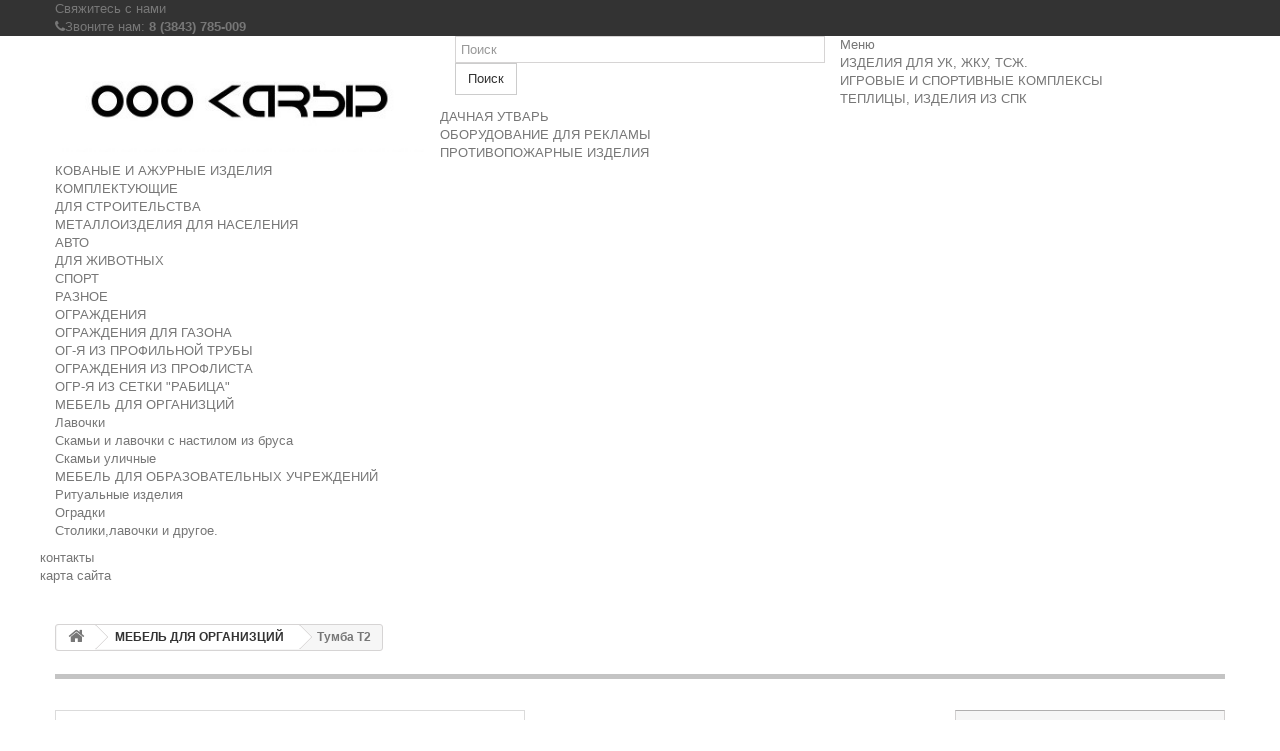

--- FILE ---
content_type: text/html; charset=utf-8
request_url: http://338846.ru/verstaki-serii-vp/254-tumba-t2.html
body_size: 47479
content:
<!DOCTYPE HTML>
<!--[if lt IE 7]> <html class="no-js lt-ie9 lt-ie8 lt-ie7" lang="ru-ru"><![endif]-->
<!--[if IE 7]><html class="no-js lt-ie9 lt-ie8 ie7" lang="ru-ru"><![endif]-->
<!--[if IE 8]><html class="no-js lt-ie9 ie8" lang="ru-ru"><![endif]-->
<!--[if gt IE 8]> <html class="no-js ie9" lang="ru-ru"><![endif]-->
<html lang="ru-ru">
	<head>
		<meta charset="utf-8" />
		<title>Тумба Т2 - ООО КАЗЫР НОВОКУЗНЕЦК ИЗДЕЛИЯ ДЛЯ ЖКХ, ЖКУ, ЖСК, УК, ТСЖ, ТСН, НАСЕЛЕНИЯ 338846.ru</title>
					<meta name="description" content="Габаритные размеры: 630*500*820Вес: 36 кг" />
						<meta name="generator" content="PrestaShop" />
		<meta name="robots" content="index,follow" />
		<meta name="viewport" content="width=device-width, minimum-scale=0.25, maximum-scale=1.6, initial-scale=1.0" />
		<meta name="apple-mobile-web-app-capable" content="yes" />
		<link rel="icon" type="image/vnd.microsoft.icon" href="/img/favicon.ico?1764915735" />
		<link rel="shortcut icon" type="image/x-icon" href="/img/favicon.ico?1764915735" />
														<link rel="stylesheet" href="/themes/default-bootstrap/css/global.css" type="text/css" media="all" />
																<link rel="stylesheet" href="/themes/default-bootstrap/css/autoload/highdpi.css" type="text/css" media="all" />
																<link rel="stylesheet" href="/themes/default-bootstrap/css/autoload/responsive-tables.css" type="text/css" media="all" />
																<link rel="stylesheet" href="/themes/default-bootstrap/css/autoload/uniform.default.css" type="text/css" media="all" />
																<link rel="stylesheet" href="/js/jquery/plugins/fancybox/jquery.fancybox.css" type="text/css" media="all" />
																<link rel="stylesheet" href="/themes/default-bootstrap/css/product.css" type="text/css" media="all" />
																<link rel="stylesheet" href="/themes/default-bootstrap/css/print.css" type="text/css" media="print" />
																<link rel="stylesheet" href="/js/jquery/plugins/bxslider/jquery.bxslider.css" type="text/css" media="all" />
																<link rel="stylesheet" href="/themes/default-bootstrap/css/modules/blockcategories/blockcategories.css" type="text/css" media="all" />
																<link rel="stylesheet" href="/themes/default-bootstrap/css/modules/blockcurrencies/blockcurrencies.css" type="text/css" media="all" />
																<link rel="stylesheet" href="/themes/default-bootstrap/css/modules/blocklanguages/blocklanguages.css" type="text/css" media="all" />
																<link rel="stylesheet" href="/themes/default-bootstrap/css/modules/blockcontact/blockcontact.css" type="text/css" media="all" />
																<link rel="stylesheet" href="/themes/default-bootstrap/css/modules/blocknewproducts/blocknewproducts.css" type="text/css" media="all" />
																<link rel="stylesheet" href="/themes/default-bootstrap/css/modules/blocknewsletter/blocknewsletter.css" type="text/css" media="all" />
																<link rel="stylesheet" href="/themes/default-bootstrap/css/modules/blocksearch/blocksearch.css" type="text/css" media="all" />
																<link rel="stylesheet" href="/js/jquery/plugins/autocomplete/jquery.autocomplete.css" type="text/css" media="all" />
																<link rel="stylesheet" href="/themes/default-bootstrap/css/product_list.css" type="text/css" media="all" />
																<link rel="stylesheet" href="/themes/default-bootstrap/css/modules/blocktopmenu/css/blocktopmenu.css" type="text/css" media="all" />
																<link rel="stylesheet" href="/themes/default-bootstrap/css/modules/blocktopmenu/css/superfish-modified.css" type="text/css" media="all" />
																<link rel="stylesheet" href="/themes/default-bootstrap/css/modules/blockviewed/blockviewed.css" type="text/css" media="all" />
																<link rel="stylesheet" href="/modules/themeconfigurator/css/hooks.css" type="text/css" media="all" />
																<link rel="stylesheet" href="/themes/default-bootstrap/css/modules/blockwishlist/blockwishlist.css" type="text/css" media="all" />
																<link rel="stylesheet" href="/modules/sendtoafriend/sendtoafriend.css" type="text/css" media="all" />
																<link rel="stylesheet" href="/modules/blockpermanentlinks/blockpermanentlinks.css" type="text/css" media="all" />
																<link rel="stylesheet" href="/modules/paypal/views/css/paypal.css" type="text/css" media="all" />
														<script type="text/javascript">
var FancyboxI18nClose = 'Закрыть';
var FancyboxI18nNext = 'Вперед';
var FancyboxI18nPrev = 'Назад';
var PS_CATALOG_MODE = false;
var added_to_wishlist = 'Товар добавлен в список избранного.';
var ajaxsearch = true;
var allowBuyWhenOutOfStock = false;
var attribute_anchor_separator = '-';
var attributesCombinations = [];
var availableLaterValue = '';
var availableNowValue = '';
var baseDir = 'http://338846.ru/';
var baseUri = 'http://338846.ru/';
var blocksearch_type = 'top';
var contentOnly = false;
var currency = {"id":1,"name":"Ruble","iso_code":"RUB","iso_code_num":"643","sign":"\u0440\u0443\u0431","blank":"1","conversion_rate":"1.000000","deleted":"0","format":"2","decimals":"1","active":"1","prefix":"","suffix":" \u0440\u0443\u0431","id_shop_list":null,"force_id":false};
var currencyBlank = 1;
var currencyFormat = 2;
var currencyRate = 1;
var currencySign = 'руб';
var currentDate = '2026-01-14 05:26:20';
var customerGroupWithoutTax = false;
var customizationFields = false;
var customizationId = null;
var default_eco_tax = 0;
var displayList = false;
var displayPrice = 0;
var doesntExist = 'Данная модификация отсутствует. Пожалуйста, выберите другую.';
var doesntExistNoMore = 'Нет в наличии товара';
var doesntExistNoMoreBut = 'с такими свойствами. Выберите товар с другими свойствами.';
var ecotaxTax_rate = 0;
var fieldRequired = 'Пожалуйста заполните все требуемые поля, затем сохраните модификацию.';
var groupReduction = 0;
var highDPI = false;
var idDefaultImage = 841;
var id_lang = 1;
var id_product = 254;
var img_prod_dir = 'http://338846.ru/img/p/';
var img_ps_dir = 'http://338846.ru/img/';
var instantsearch = true;
var isGuest = 0;
var isLogged = 0;
var isMobile = false;
var jqZoomEnabled = false;
var loggin_required = 'Вы должны авторизироваться для управления избранным.';
var maxQuantityToAllowDisplayOfLastQuantityMessage = 3;
var minimalQuantity = 1;
var mywishlist_url = 'http://338846.ru/module/blockwishlist/mywishlist';
var noTaxForThisProduct = true;
var oosHookJsCodeFunctions = [];
var page_name = 'product';
var placeholder_blocknewsletter = 'Введите ваш e-mail';
var priceDisplayMethod = 0;
var priceDisplayPrecision = 2;
var productAvailableForOrder = false;
var productBasePriceTaxExcl = 9300;
var productBasePriceTaxExcluded = 9300;
var productBasePriceTaxIncl = 9300;
var productHasAttributes = false;
var productPrice = 9300;
var productPriceTaxExcluded = 9300;
var productPriceTaxIncluded = 9300;
var productPriceWithoutReduction = 9300;
var productReference = '';
var productShowPrice = true;
var productUnitPriceRatio = 1;
var product_fileButtonHtml = 'Выберите файл';
var product_fileDefaultHtml = 'Файлы не выбраны';
var product_specific_price = [];
var quantitiesDisplayAllowed = true;
var quantityAvailable = 100;
var quickView = true;
var reduction_percent = 0;
var reduction_price = 0;
var roundMode = 2;
var search_url = 'http://338846.ru/search';
var specific_currency = false;
var specific_price = 0;
var static_token = 'c40ed93de1493d33db8e4912a2b54c69';
var stf_msg_error = 'Ваше письмо не может быть отправлено. Пожалуйста, проверьте адрес и попробуйте еще раз.';
var stf_msg_required = 'Вы заполнили не все обязательные поля';
var stf_msg_success = 'Ваше письмо отправлено';
var stf_msg_title = 'Отправить другу';
var stf_secure_key = 'db43da44dc1c9736de88b4556d7de384';
var stock_management = 1;
var taxRate = 0;
var token = 'c40ed93de1493d33db8e4912a2b54c69';
var uploading_in_progress = 'Пожалуйста подождите...';
var usingSecureMode = false;
var wishlistProductsIds = false;
</script>

						<script type="text/javascript" src="/js/jquery/jquery-1.11.0.min.js"></script>
						<script type="text/javascript" src="/js/jquery/jquery-migrate-1.2.1.min.js"></script>
						<script type="text/javascript" src="/js/jquery/plugins/jquery.easing.js"></script>
						<script type="text/javascript" src="/js/tools.js"></script>
						<script type="text/javascript" src="/themes/default-bootstrap/js/global.js"></script>
						<script type="text/javascript" src="/themes/default-bootstrap/js/autoload/10-bootstrap.min.js"></script>
						<script type="text/javascript" src="/themes/default-bootstrap/js/autoload/15-jquery.total-storage.min.js"></script>
						<script type="text/javascript" src="/themes/default-bootstrap/js/autoload/15-jquery.uniform-modified.js"></script>
						<script type="text/javascript" src="/js/jquery/plugins/fancybox/jquery.fancybox.js"></script>
						<script type="text/javascript" src="/themes/default-bootstrap/js/products-comparison.js"></script>
						<script type="text/javascript" src="/js/jquery/plugins/jquery.idTabs.js"></script>
						<script type="text/javascript" src="/js/jquery/plugins/jquery.scrollTo.js"></script>
						<script type="text/javascript" src="/js/jquery/plugins/jquery.serialScroll.js"></script>
						<script type="text/javascript" src="/js/jquery/plugins/bxslider/jquery.bxslider.js"></script>
						<script type="text/javascript" src="/themes/default-bootstrap/js/product.js"></script>
						<script type="text/javascript" src="/themes/default-bootstrap/js/tools/treeManagement.js"></script>
						<script type="text/javascript" src="/themes/default-bootstrap/js/modules/blocknewsletter/blocknewsletter.js"></script>
						<script type="text/javascript" src="/js/jquery/plugins/autocomplete/jquery.autocomplete.js"></script>
						<script type="text/javascript" src="/themes/default-bootstrap/js/modules/blocksearch/blocksearch.js"></script>
						<script type="text/javascript" src="/themes/default-bootstrap/js/modules/blocktopmenu/js/hoverIntent.js"></script>
						<script type="text/javascript" src="/themes/default-bootstrap/js/modules/blocktopmenu/js/superfish-modified.js"></script>
						<script type="text/javascript" src="/themes/default-bootstrap/js/modules/blocktopmenu/js/blocktopmenu.js"></script>
						<script type="text/javascript" src="/themes/default-bootstrap/js/modules/blockwishlist/js/ajax-wishlist.js"></script>
						<script type="text/javascript" src="/themes/default-bootstrap/js/modules/sendtoafriend/sendtoafriend.js"></script>
							
<link rel="alternate" type="application/rss+xml" title="Тумба Т2 - ООО КАЗЫР НОВОКУЗНЕЦК ИЗДЕЛИЯ ДЛЯ ЖКХ, ЖКУ, ЖСК, УК, ТСЖ, ТСН, НАСЕЛЕНИЯ 338846.ru" href="http://338846.ru/modules/feeder/rss.php?id_category=46&amp;orderby=name&amp;orderway=asc" /><script defer type="text/javascript">/*
 *
 *  2007-2021 PayPal
 *
 *  NOTICE OF LICENSE
 *
 *  This source file is subject to the Academic Free License (AFL 3.0)
 *  that is bundled with this package in the file LICENSE.txt.
 *  It is also available through the world-wide-web at this URL:
 *  http://opensource.org/licenses/afl-3.0.php
 *  If you did not receive a copy of the license and are unable to
 *  obtain it through the world-wide-web, please send an email
 *  to license@prestashop.com so we can send you a copy immediately.
 *
 *  DISCLAIMER
 *
 *  Do not edit or add to this file if you wish to upgrade PrestaShop to newer
 *  versions in the future. If you wish to customize PrestaShop for your
 *  needs please refer to http://www.prestashop.com for more information.
 *
 *  @author 2007-2021 PayPal
 *  @author 202 ecommerce <tech@202-ecommerce.com>
 *  @copyright PayPal
 *  @license http://opensource.org/licenses/osl-3.0.php Open Software License (OSL 3.0)
 *
 */


    

function updateFormDatas()
{
	var nb = $('#quantity_wanted').val();
	var id = $('#idCombination').val();

	$('.paypal_payment_form input[name=quantity]').val(nb);
	$('.paypal_payment_form input[name=id_p_attr]').val(id);
}
	
$(document).ready( function() {
    
		var baseDirPP = baseDir;
		
	if($('#in_context_checkout_enabled').val() != 1)
	{
        $(document).on('click','#payment_paypal_express_checkout', function() {
			$('#paypal_payment_form_cart').submit();
			return false;
		});
	}


	var jquery_version = $.fn.jquery.split('.');
	if(jquery_version[0]>=1 && jquery_version[1] >= 7)
	{
		$('body').on('submit',".paypal_payment_form", function () {
			updateFormDatas();
		});
	}
	else {
		$('.paypal_payment_form').live('submit', function () {
			updateFormDatas();
		});
	}

	function displayExpressCheckoutShortcut() {
		var id_product = $('input[name="id_product"]').val();
		var id_product_attribute = $('input[name="id_product_attribute"]').val();
		$.ajax({
			type: "GET",
			url: baseDirPP+'/modules/paypal/express_checkout/ajax.php',
			data: { get_qty: "1", id_product: id_product, id_product_attribute: id_product_attribute },
			cache: false,
			success: function(result) {
				if (result == '1') {
					$('#container_express_checkout').slideDown();
				} else {
					$('#container_express_checkout').slideUp();
				}
				return true;
			}
		});
	}

	$('select[name^="group_"]').change(function () {
		setTimeout(function(){displayExpressCheckoutShortcut()}, 500);
	});

	$('.color_pick').click(function () {
		setTimeout(function(){displayExpressCheckoutShortcut()}, 500);
	});

    if($('body#product').length > 0) {
        setTimeout(function(){displayExpressCheckoutShortcut()}, 500);
    }
	
	
			

	var modulePath = 'modules/paypal';
	var subFolder = '/integral_evolution';

	var fullPath = baseDirPP + modulePath + subFolder;
	var confirmTimer = false;
		
	if ($('form[target="hss_iframe"]').length == 0) {
		if ($('select[name^="group_"]').length > 0)
			displayExpressCheckoutShortcut();
		return false;
	} else {
		checkOrder();
	}

	function checkOrder() {
		if(confirmTimer == false)
			confirmTimer = setInterval(getOrdersCount, 1000);
	}

	});


</script>
		<link rel="stylesheet" href="//fonts.googleapis.com/css?family=Open+Sans:300,600&amp;subset=latin,latin-ext" type="text/css" media="all" />
		<!--[if IE 8]>
		<script src="https://oss.maxcdn.com/libs/html5shiv/3.7.0/html5shiv.js"></script>
		<script src="https://oss.maxcdn.com/libs/respond.js/1.3.0/respond.min.js"></script>
		<![endif]-->
	</head>
	<body id="product" class="product product-254 product-tumba-t2 category-46 category-verstaki-serii-vp hide-left-column hide-right-column lang_ru">
					<div id="page">
			<div class="header-container">
				<header id="header">
																										<div class="nav">
							<div class="container">
								<div class="row">
									<nav><!-- Block languages module -->
<!-- /Block languages module -->
<div id="contact-link" >
	<a href="http://338846.ru/contact-us" title="Свяжитесь с нами">Свяжитесь с нами</a>
</div>
	<span class="shop-phone">
		<i class="icon-phone"></i>Звоните нам: <strong>8 (3843) 785-009</strong>
	</span>
</nav>
								</div>
							</div>
						</div>
										<div>
						<div class="container">
							<div class="row">
								<div id="header_logo">
									<a href="http://338846.ru/" title="ООО КАЗЫР НОВОКУЗНЕЦК ИЗДЕЛИЯ ДЛЯ ЖКХ, ЖКУ, ЖСК, УК, ТСЖ, ТСН, НАСЕЛЕНИЯ 338846.ru">
										<img class="logo img-responsive" src="http://338846.ru/img/338846ru-logo-1445016387.jpg" alt="ООО КАЗЫР НОВОКУЗНЕЦК ИЗДЕЛИЯ ДЛЯ ЖКХ, ЖКУ, ЖСК, УК, ТСЖ, ТСН, НАСЕЛЕНИЯ 338846.ru" width="394" height="108"/>
									</a>
								</div>
								<!-- Block search module TOP -->
<div id="search_block_top" class="col-sm-4 clearfix">
	<form id="searchbox" method="get" action="//338846.ru/search" >
		<input type="hidden" name="controller" value="search" />
		<input type="hidden" name="orderby" value="position" />
		<input type="hidden" name="orderway" value="desc" />
		<input class="search_query form-control" type="text" id="search_query_top" name="search_query" placeholder="Поиск" value="" />
		<button type="submit" name="submit_search" class="btn btn-default button-search">
			<span>Поиск</span>
		</button>
	</form>
</div>
<!-- /Block search module TOP -->
	<!-- Menu -->
	<div id="block_top_menu" class="sf-contener clearfix col-lg-12">
		<div class="cat-title">Меню</div>
		<ul class="sf-menu clearfix menu-content">
			<li><a href="http://338846.ru/3-izdeliya-dlya-uk-zhku-tszh" title="ИЗДЕЛИЯ ДЛЯ  УК, ЖКУ, ТСЖ.">ИЗДЕЛИЯ ДЛЯ  УК, ЖКУ, ТСЖ.</a></li><li><a href="http://338846.ru/18-igrovye-i-sportivnye-kompleksy" title="ИГРОВЫЕ И СПОРТИВНЫЕ КОМПЛЕКСЫ">ИГРОВЫЕ И СПОРТИВНЫЕ КОМПЛЕКСЫ</a></li><li><a href="http://338846.ru/15-teplicy-izdeliya-iz-spk" title="ТЕПЛИЦЫ, ИЗДЕЛИЯ ИЗ СПК">ТЕПЛИЦЫ, ИЗДЕЛИЯ ИЗ СПК</a></li><li><a href="http://338846.ru/56-dachnaya-utvar" title="ДАЧНАЯ УТВАРЬ">ДАЧНАЯ УТВАРЬ</a></li><li><a href="http://338846.ru/13-oborudovanie-dlya-reklamy" title="ОБОРУДОВАНИЕ ДЛЯ РЕКЛАМЫ">ОБОРУДОВАНИЕ ДЛЯ РЕКЛАМЫ</a></li><li><a href="http://338846.ru/12-protivopozharnye-izdeliya" title="ПРОТИВОПОЖАРНЫЕ ИЗДЕЛИЯ">ПРОТИВОПОЖАРНЫЕ ИЗДЕЛИЯ</a></li><li><a href="http://338846.ru/14-kovanye-i-azhurnye-izdeliya" title="КОВАНЫЕ И АЖУРНЫЕ ИЗДЕЛИЯ">КОВАНЫЕ И АЖУРНЫЕ ИЗДЕЛИЯ</a></li><li><a href="http://338846.ru/51-komplektuyusshie" title="КОМПЛЕКТУЮЩИЕ">КОМПЛЕКТУЮЩИЕ</a></li><li><a href="http://338846.ru/19-dlya-stroitelstva" title="ДЛЯ СТРОИТЕЛЬСТВА">ДЛЯ СТРОИТЕЛЬСТВА</a></li><li><a href="http://338846.ru/17-metalloizdeliya-dlya-naseleniya" title="МЕТАЛЛОИЗДЕЛИЯ ДЛЯ НАСЕЛЕНИЯ">МЕТАЛЛОИЗДЕЛИЯ ДЛЯ НАСЕЛЕНИЯ</a><ul><li><a href="http://338846.ru/24-avto" title="АВТО">АВТО</a></li><li><a href="http://338846.ru/54-dlya-zhivotnykh" title="ДЛЯ ЖИВОТНЫХ">ДЛЯ ЖИВОТНЫХ</a></li><li><a href="http://338846.ru/55-sport" title="СПОРТ">СПОРТ</a></li><li><a href="http://338846.ru/57-raznoe" title="РАЗНОЕ">РАЗНОЕ</a></li></ul></li><li><a href="http://338846.ru/20-ograzhdeniya" title="ОГРАЖДЕНИЯ">ОГРАЖДЕНИЯ</a><ul><li><a href="http://338846.ru/21-ograzhdeniya-dlya-gazona" title="ОГРАЖДЕНИЯ ДЛЯ ГАЗОНА">ОГРАЖДЕНИЯ ДЛЯ ГАЗОНА</a></li><li><a href="http://338846.ru/27-og-ya-iz-profilnoj-truby" title="ОГ-Я ИЗ ПРОФИЛЬНОЙ ТРУБЫ">ОГ-Я ИЗ ПРОФИЛЬНОЙ ТРУБЫ</a></li><li><a href="http://338846.ru/28-ograzhdeniya-iz-proflista" title="ОГРАЖДЕНИЯ ИЗ ПРОФЛИСТА">ОГРАЖДЕНИЯ ИЗ ПРОФЛИСТА</a></li><li><a href="http://338846.ru/29-ogr-ya-iz-setki-rabica" title="ОГР-Я ИЗ СЕТКИ "РАБИЦА"">ОГР-Я ИЗ СЕТКИ "РАБИЦА"</a></li></ul></li><li><a href="http://338846.ru/23-mebel-dlya-organizcij" title="МЕБЕЛЬ ДЛЯ ОРГАНИЗЦИЙ">МЕБЕЛЬ ДЛЯ ОРГАНИЗЦИЙ</a><ul><li><a href="http://338846.ru/43-lavochki" title="Лавочки">Лавочки</a><ul><li><a href="http://338846.ru/47-skami-i-lavochki-s-nastilom-iz-brusa" title="Скамьи и лавочки с настилом из бруса">Скамьи и лавочки с настилом из бруса</a></li><li><a href="http://338846.ru/48-skami-ulichnye" title="Скамьи уличные">Скамьи уличные</a></li></ul></li><li><a href="http://338846.ru/52-mebel-dlya-obrazovatelnykh-uchrezhdenij" title="МЕБЕЛЬ ДЛЯ ОБРАЗОВАТЕЛЬНЫХ УЧРЕЖДЕНИЙ">МЕБЕЛЬ ДЛЯ ОБРАЗОВАТЕЛЬНЫХ УЧРЕЖДЕНИЙ</a></li></ul></li><li><a href="http://338846.ru/22-ritualnye-izdeliya" title="Ритуальные изделия">Ритуальные изделия</a><ul><li><a href="http://338846.ru/49-ogradki" title="Оградки">Оградки</a></li><li><a href="http://338846.ru/50-stolikilavochki-i-drugoe" title="Столики,лавочки и другое.">Столики,лавочки и другое.</a></li></ul></li>
					</ul>
	</div>
	<!--/ Menu -->

<!-- Block permanent links module HEADER -->
<ul id="header_links">
	<li id="header_link_contact"><a href="http://338846.ru/contact-us" title="контакты">контакты</a></li>
	<li id="header_link_sitemap"><a href="http://338846.ru/sitemap" title="карта сайта">карта сайта</a></li>
	<li id="header_link_bookmark">
		<script type="text/javascript">writeBookmarkLink('http://338846.ru/', 'ООО КАЗЫР НОВОКУЗНЕЦК ИЗДЕЛИЯ ДЛЯ ЖКХ, ЖКУ, ЖСК, УК, ТСЖ, ТСН, НАСЕЛЕНИЯ 338846.ru', 'в закладки');</script>
	</li>
</ul>
<!-- /Block permanent links module HEADER -->
							</div>
						</div>
					</div>
				</header>
			</div>
			<div class="columns-container">
				<div id="columns" class="container">
											
<!-- Breadcrumb -->
<div class="breadcrumb clearfix">
	<a class="home" href="http://338846.ru/" title="На главную"><i class="icon-home"></i></a>
			<span class="navigation-pipe">&gt;</span>
					<span class="navigation_page"><span itemscope itemtype="http://data-vocabulary.org/Breadcrumb"><a itemprop="url" href="http://338846.ru/23-mebel-dlya-organizcij" title="МЕБЕЛЬ ДЛЯ ОРГАНИЗЦИЙ" ><span itemprop="title">МЕБЕЛЬ ДЛЯ ОРГАНИЗЦИЙ</span></a></span><span class="navigation-pipe">></span>Тумба Т2</span>
			</div>
<!-- /Breadcrumb -->

										<div id="slider_row" class="row">
																	</div>
					<div class="row">
																		<div id="center_column" class="center_column col-xs-12 col-sm-12">
	

							<div itemscope itemtype="https://schema.org/Product">
	<meta itemprop="url" content="http://338846.ru/verstaki-serii-vp/254-tumba-t2.html">
	<div class="primary_block row">
					<div class="container">
				<div class="top-hr"></div>
			</div>
								<!-- left infos-->
		<div class="pb-left-column col-xs-12 col-sm-4 col-md-5">
			<!-- product img-->
			<div id="image-block" class="clearfix">
																	<span id="view_full_size">
													<img id="bigpic" itemprop="image" src="http://338846.ru/841-large_default/tumba-t2.jpg" title="Тумба Т2" alt="Тумба Т2" width="458" height="458"/>
															<span class="span_link no-print">Увеличить</span>
																		</span>
							</div> <!-- end image-block -->
							<!-- thumbnails -->
				<div id="views_block" class="clearfix hidden">
										<div id="thumbs_list">
						<ul id="thumbs_list_frame">
																																																						<li id="thumbnail_841" class="last">
									<a href="http://338846.ru/841-thickbox_default/tumba-t2.jpg"	data-fancybox-group="other-views" class="fancybox shown" title="Тумба Т2">
										<img class="img-responsive" id="thumb_841" src="http://338846.ru/841-cart_default/tumba-t2.jpg" alt="Тумба Т2" title="Тумба Т2" height="80" width="80" itemprop="image" />
									</a>
								</li>
																			</ul>
					</div> <!-- end thumbs_list -->
									</div> <!-- end views-block -->
				<!-- end thumbnails -->
								</div> <!-- end pb-left-column -->
		<!-- end left infos-->
		<!-- center infos -->
		<div class="pb-center-column col-xs-12 col-sm-4">
						<h1 itemprop="name">Тумба Т2</h1>
			<p id="product_reference" style="display: none;">
				<label>Артикул </label>
				<span class="editable" itemprop="sku"></span>
			</p>
						<p id="product_condition">
				<label>Состояние: </label>
									<link itemprop="itemCondition" href="https://schema.org/NewCondition"/>
					<span class="editable">Новый товар</span>
							</p>
										<div id="short_description_block">
											<div id="short_description_content" class="rte align_justify" itemprop="description"><p><strong>Габаритные размеры: 630*500*820</strong><br /><strong>Вес: 36 кг</strong><br /><br /></p></div>
					
											<p class="buttons_bottom_block">
							<a href="javascript:{}" class="button">
								Подробнее
							</a>
						</p>
										<!---->
				</div> <!-- end short_description_block -->
									<!-- availability or doesntExist -->
			<p id="availability_statut" style="display: none;">
				
				<span id="availability_value" class="label label-success"></span>
			</p>
											<p class="warning_inline" id="last_quantities" style="display: none" >Внимание: ограниченное количество товара в наличии!</p>
						<p id="availability_date" style="display: none;">
				<span id="availability_date_label">Будет доступен:</span>
				<span id="availability_date_value"></span>
			</p>
			<!-- Out of stock hook -->
			<div id="oosHook" style="display: none;">
				
			</div>
										<!-- usefull links-->
				<ul id="usefull_link_block" class="clearfix no-print">
					<li class="sendtofriend">
	<a id="send_friend_button" href="#send_friend_form">
		Отправить другу
	</a>
	<div style="display: none;">
		<div id="send_friend_form">
			<h2  class="page-subheading">
				Отправить другу
			</h2>
			<div class="row">
				<div class="product clearfix col-xs-12 col-sm-6">
					<img src="http://338846.ru/841-home_default/tumba-t2.jpg" height="250" width="250" alt="Тумба Т2" />
					<div class="product_desc">
						<p class="product_name">
							<strong>Тумба Т2</strong>
						</p>
						<p><strong>Габаритные размеры: 630*500*820</strong><br /><strong>Вес: 36 кг</strong><br /><br /></p>
					</div>
				</div><!-- .product -->
				<div class="send_friend_form_content col-xs-12 col-sm-6" id="send_friend_form_content">
					<div id="send_friend_form_error"></div>
					<div id="send_friend_form_success"></div>
					<div class="form_container">
						<p class="intro_form">
							Получатель: :
						</p>
						<p class="text">
							<label for="friend_name">
								Вашего друга зовут <sup class="required">*</sup> :
							</label>
							<input id="friend_name" name="friend_name" type="text" value=""/>
						</p>
						<p class="text">
							<label for="friend_email">
								Адрес электронной почты Вашего друга <sup class="required">*</sup> :
							</label>
							<input id="friend_email" name="friend_email" type="text" value=""/>
						</p>
						<p class="txt_required">
							<sup class="required">*</sup> Обязательные поля
						</p>
					</div>
					<p class="submit">
						<button id="sendEmail" class="btn button button-small" name="sendEmail" type="submit">
							<span>Отправить</span>
						</button>&nbsp;
						или&nbsp;
						<a class="closefb" href="#">
							Отмена
						</a>
					</p>
				</div> <!-- .send_friend_form_content -->
			</div>
		</div>
	</div>
</li>





					<li class="print">
						<a href="javascript:print();">
							Печать
						</a>
					</li>
				</ul>
					</div>
		<!-- end center infos-->
		<!-- pb-right-column-->
		<div class="pb-right-column col-xs-12 col-sm-4 col-md-3">
						<!-- add to cart form-->
			<form id="buy_block" action="http://338846.ru/cart" method="post">
				<!-- hidden datas -->
				<p class="hidden">
					<input type="hidden" name="token" value="c40ed93de1493d33db8e4912a2b54c69" />
					<input type="hidden" name="id_product" value="254" id="product_page_product_id" />
					<input type="hidden" name="add" value="1" />
					<input type="hidden" name="id_product_attribute" id="idCombination" value="" />
				</p>
				<div class="box-info-product">
					<div class="content_prices clearfix">
													<!-- prices -->
							<div>
								<p class="our_price_display" itemprop="offers" itemscope itemtype="https://schema.org/Offer"><link itemprop="availability" href="https://schema.org/InStock"/><span id="our_price_display" class="price" itemprop="price" content="9300">9 300,00 руб</span><meta itemprop="priceCurrency" content="RUB" /></p>
								<p id="reduction_percent"  style="display:none;"><span id="reduction_percent_display"></span></p>
								<p id="reduction_amount"  style="display:none"><span id="reduction_amount_display"></span></p>
								<p id="old_price" class="hidden"><span id="old_price_display"><span class="price"></span></span></p>
															</div> <!-- end prices -->
																											 
						
                        
						<div class="clear"></div>
					</div> <!-- end content_prices -->
					<div class="product_attributes clearfix">
						<!-- quantity wanted -->
												<p id="quantity_wanted_p" style="display: none;">
							<label for="quantity_wanted">Количество</label>
							<input type="number" min="1" name="qty" id="quantity_wanted" class="text" value="1" />
							<a href="#" data-field-qty="qty" class="btn btn-default button-minus product_quantity_down">
								<span><i class="icon-minus"></i></span>
							</a>
							<a href="#" data-field-qty="qty" class="btn btn-default button-plus product_quantity_up">
								<span><i class="icon-plus"></i></span>
							</a>
							<span class="clearfix"></span>
						</p>
												<!-- minimal quantity wanted -->
						<p id="minimal_quantity_wanted_p" style="display: none;">
							Минимальный заказ для товара <b id="minimal_quantity_label">1</b>
						</p>
											</div> <!-- end product_attributes -->
					<div class="box-cart-bottom">
						<div class="unvisible">
							<p id="add_to_cart" class="buttons_bottom_block no-print">
								<button type="submit" name="Submit" class="exclusive">
									<span>В корзину</span>
								</button>
							</p>
						</div>
						<p class="buttons_bottom_block no-print">
	<a id="wishlist_button_nopop" href="#" onclick="WishlistCart('wishlist_block_list', 'add', '254', $('#idCombination').val(), document.getElementById('quantity_wanted').value); return false;" rel="nofollow"  title="В избранное">
		Добавить в избранное
	</a>
</p>
					</div> <!-- end box-cart-bottom -->
				</div> <!-- end box-info-product -->
			</form>
					</div> <!-- end pb-right-column-->
	</div> <!-- end primary_block -->
								<!-- More info -->
			<section class="page-product-box">
				<h3 class="page-product-heading">Описание</h3>
				<!-- full description -->
				<div  class="rte"><p><strong>Драйвер состоит из 5-ти выдвижных ящиков на телескопических направляющих, запирающихся на общий замок. Нагрузка на ящик 30 кг.</strong></p></div>
			</section>
			<!--end  More info -->
										
<form id="paypal_payment_form_cart" class="paypal_payment_form" action="http://338846.ru/modules/paypal/express_checkout/payment.php" title="Pay with PayPal" method="post" data-ajax="false">
	<input type="hidden" name="id_product" value="254" />	<!-- Change dynamicaly when the form is submitted -->
		<input type="hidden" name="quantity" value="1" />
			<input type="hidden" name="id_p_attr" value="0" />
		<input type="hidden" name="express_checkout" value="product"/>
	<input type="hidden" name="current_shop_url" value="http://338846.ru/verstaki-serii-vp/254-tumba-t2.html" />
	<input type="hidden" name="bn" value="PRESTASHOP_EC" />
</form>

	<input type="hidden" id="in_context_checkout_enabled" value="0">


		<!-- description & features -->
											</div> <!-- itemscope product wrapper -->
 
					</div><!-- #center_column -->
										</div><!-- .row -->
				</div><!-- #columns -->
			</div><!-- .columns-container -->
							<!-- Footer -->
				<div class="footer-container">
					<footer id="footer"  class="container">
						<div class="row"><!-- Block Newsletter module-->
<div id="newsletter_block_left" class="block">
	<h4>Рассылка</h4>
	<div class="block_content">
		<form action="//338846.ru/" method="post">
			<div class="form-group" >
				<input class="inputNew form-control grey newsletter-input" id="newsletter-input" type="text" name="email" size="18" value="Введите ваш e-mail" />
				<button type="submit" name="submitNewsletter" class="btn btn-default button button-small">
					<span>OK</span>
				</button>
				<input type="hidden" name="action" value="0" />
			</div>
							
					</form>
	</div>
	
</div>
<!-- /Block Newsletter module-->
<section id="social_block" class="pull-right">
	<ul>
						                	<li class="youtube">
        		<a class="_blank" href="https://www.youtube.com/user/RusChuk42">
        			<span>Youtube</span>
        		</a>
        	</li>
                                	<li class="pinterest">
        		<a class="_blank" href="https://vk.com/id326900013">
        			<span>Pinterest</span>
        		</a>
        	</li>
                                	<li class="instagram">
        		<a class="_blank" href="http://xn--42-jlcd4bwh.xn--p1ai/">
        			<span>Instagram</span>
        		</a>
        	</li>
        	</ul>
    <h4>Подпишитесь на наши обновления</h4>
</section>
<div class="clearfix"></div>
<!-- Block categories module -->
<section class="blockcategories_footer footer-block col-xs-12 col-sm-2">
	<h4>Категории</h4>
	<div class="category_footer toggle-footer">
		<div class="list">
			<ul class="dhtml">
												
<li >
	<a 
	href="http://338846.ru/3-izdeliya-dlya-uk-zhku-tszh" title="ИЗДЕЛИЯ ДЛЯ КОММУНАЛЬНЫХ  ХОЗЯЙСТВ. Придомовая территория,благоустройство,ремонт подъезда.">
		ИЗДЕЛИЯ ДЛЯ  УК, ЖКУ, ТСЖ.
	</a>
	</li>

							
																
<li >
	<a 
	href="http://338846.ru/18-igrovye-i-sportivnye-kompleksy" title="ОФОРМЛЕНИЕ ДВОРОВ, ДЕТСКИХ ПЛОЩАДОК. Дворовые площадки,детские площадки, карусели,качели, песочницы,балансиры, ">
		ИГРОВЫЕ И СПОРТИВНЫЕ КОМПЛЕКСЫ
	</a>
	</li>

							
																
<li >
	<a 
	href="http://338846.ru/15-teplicy-izdeliya-iz-spk" title="ТЕПЛИЦЫ, ИЗДЕЛИЯ ИЗ СПК">
		ТЕПЛИЦЫ, ИЗДЕЛИЯ ИЗ СПК
	</a>
	</li>

							
																
<li >
	<a 
	href="http://338846.ru/56-dachnaya-utvar" title="Товары для дачи, сада, огорода. Товар в наличие в п. Безруково.">
		ДАЧНАЯ УТВАРЬ
	</a>
	</li>

							
							</ul>
		</div>
	</div> <!-- .category_footer -->

	<div class="category_footer">
		<div class="list">
			<ul class="tree dhtml">
																
<li >
	<a 
	href="http://338846.ru/13-oborudovanie-dlya-reklamy" title="оборудование для рекламы, внутренней и уличной.">
		ОБОРУДОВАНИЕ ДЛЯ РЕКЛАМЫ
	</a>
	</li>

							
																
<li >
	<a 
	href="http://338846.ru/14-kovanye-i-azhurnye-izdeliya" title="кованые изделия для населения, кованые изделия недорого,кованые ворота,заборы,козырьки,перила, балконы, решетки на окна">
		КОВАНЫЕ И АЖУРНЫЕ ИЗДЕЛИЯ
	</a>
	</li>

							
																
<li >
	<a 
	href="http://338846.ru/12-protivopozharnye-izdeliya" title="Противопожарные изделия">
		ПРОТИВОПОЖАРНЫЕ ИЗДЕЛИЯ
	</a>
	</li>

							
																
<li >
	<a 
	href="http://338846.ru/17-metalloizdeliya-dlya-naseleniya" title="Металлоизделия для населения, забор,теплица,беседка,качели,карусель,жкх,мусорки,парники">
		МЕТАЛЛОИЗДЕЛИЯ ДЛЯ НАСЕЛЕНИЯ
	</a>
			<ul>
												
<li >
	<a 
	href="http://338846.ru/24-avto" title="">
		АВТО
	</a>
	</li>

																
<li >
	<a 
	href="http://338846.ru/54-dlya-zhivotnykh" title="">
		ДЛЯ ЖИВОТНЫХ
	</a>
	</li>

																
<li >
	<a 
	href="http://338846.ru/55-sport" title="">
		СПОРТ
	</a>
	</li>

																
<li class="last">
	<a 
	href="http://338846.ru/57-raznoe" title="">
		РАЗНОЕ
	</a>
	</li>

									</ul>
	</li>

							
							</ul>
		</div>
	</div> <!-- .category_footer -->

	<div class="category_footer">
		<div class="list">
			<ul class="tree dhtml">
																
<li >
	<a 
	href="http://338846.ru/19-dlya-stroitelstva" title="ДЛЯ СТРОИТЕЛЬСТВА">
		ДЛЯ СТРОИТЕЛЬСТВА
	</a>
	</li>

							
																
<li >
	<a 
	href="http://338846.ru/20-ograzhdeniya" title="Ограждения из профильного листа, секция из профильной трубы, газонные ограждения, ограждения из сетки &quot;рабицы&quot;. Ограждения спортивных площадок.">
		ОГРАЖДЕНИЯ
	</a>
			<ul>
												
<li >
	<a 
	href="http://338846.ru/21-ograzhdeniya-dlya-gazona" title="Различные ограждения для газона.">
		ОГРАЖДЕНИЯ ДЛЯ ГАЗОНА
	</a>
	</li>

																
<li >
	<a 
	href="http://338846.ru/27-og-ya-iz-profilnoj-truby" title="">
		ОГ-Я ИЗ ПРОФИЛЬНОЙ ТРУБЫ
	</a>
	</li>

																
<li >
	<a 
	href="http://338846.ru/28-ograzhdeniya-iz-proflista" title="">
		ОГРАЖДЕНИЯ ИЗ ПРОФЛИСТА
	</a>
	</li>

																
<li class="last">
	<a 
	href="http://338846.ru/29-ogr-ya-iz-setki-rabica" title="">
		ОГР-Я ИЗ СЕТКИ &quot;РАБИЦА&quot;
	</a>
	</li>

									</ul>
	</li>

							
																
<li >
	<a 
	href="http://338846.ru/23-mebel-dlya-organizcij" title="шкафы, стулья, сейфы,столы,верстаки.">
		МЕБЕЛЬ ДЛЯ ОРГАНИЗЦИЙ
	</a>
			<ul>
												
<li >
	<a 
	href="http://338846.ru/43-lavochki" title="">
		Лавочки
	</a>
			<ul>
												
<li >
	<a 
	href="http://338846.ru/47-skami-i-lavochki-s-nastilom-iz-brusa" title="">
		Скамьи и лавочки с настилом из бруса
	</a>
	</li>

																
<li class="last">
	<a 
	href="http://338846.ru/48-skami-ulichnye" title="">
		Скамьи уличные
	</a>
	</li>

									</ul>
	</li>

																
<li class="last">
	<a 
	href="http://338846.ru/52-mebel-dlya-obrazovatelnykh-uchrezhdenij" title="МЕБЕЛЬ ДЛЯ ОБРАЗОВАТЕЛЬНЫХ УЧРЕЖДЕНИЙ">
		МЕБЕЛЬ ДЛЯ ОБРАЗОВАТЕЛЬНЫХ УЧРЕЖДЕНИЙ
	</a>
	</li>

									</ul>
	</li>

							
																
<li >
	<a 
	href="http://338846.ru/22-ritualnye-izdeliya" title="">
		Ритуальные изделия
	</a>
			<ul>
												
<li >
	<a 
	href="http://338846.ru/49-ogradki" title="">
		Оградки
	</a>
	</li>

																
<li class="last">
	<a 
	href="http://338846.ru/50-stolikilavochki-i-drugoe" title="">
		Столики,лавочки и другое.
	</a>
	</li>

									</ul>
	</li>

							
							</ul>
		</div>
	</div> <!-- .category_footer -->

	<div class="category_footer">
		<div class="list">
			<ul class="tree dhtml">
																
<li class="last">
	<a 
	href="http://338846.ru/51-komplektuyusshie" title="Замки, уплотнители, шарниры, навесы, термошайбы.">
		КОМПЛЕКТУЮЩИЕ
	</a>
	</li>

							
										</ul>
		</div>
	</div> <!-- .category_footer -->
</section>
<!-- /Block categories module -->
<!-- MODULE Block contact infos -->
<section id="block_contact_infos" class="footer-block col-xs-12 col-sm-4">
	<div>
        <h4>Контактная информация</h4>
        <ul class="toggle-footer">
                        	<li>
            		<i class="icon-map-marker"></i>ООО &quot;Казыр&quot;,  Россия, Кемеровская область, г. Новокузнецк            	</li>
                                    	<li>
            		<i class="icon-phone"></i>Звоните нам: 
            		<span>8 (3843) 785-009, 33-61-33</span>
            	</li>
                                    	<li>
            		<i class="icon-envelope-alt"></i>E-mail: 
            		<span><a href="&#109;&#97;&#105;&#108;&#116;&#111;&#58;%33%33%38%38%34%36@%6d%61%69%6c.%72%75" >&#x33;&#x33;&#x38;&#x38;&#x34;&#x36;&#x40;&#x6d;&#x61;&#x69;&#x6c;&#x2e;&#x72;&#x75;</a></span>
            	</li>
                    </ul>
    </div>
</section>
<!-- /MODULE Block contact infos -->
<div id="htmlcontent_footer" class="footer-block col-xs-12 col-sm-4">
	<ul class="htmlcontent-home clearfix row">
									<li class="htmlcontent-item-1 col-xs-4">
																																	<div class="item-html">
								<a href="http://338846.novokuz.net" title="Справочник организаций Новокузнецка"> <img src="http://novokuz.net/files/button.gif" border="0" alt="button.gif" /></a>

							</div>
															</li>
									<li class="htmlcontent-item-2 col-xs-4">
																																	<div class="item-html">
								<a href="http://www.novokuz.net/top/?do=v&amp;i=7343" title="Рейтинг сайтов Новокузнецка"> <img src="http://www.novokuz.net/top/?do=in&amp;id=7343" border="0" alt="?do=in&amp;id=7343" /></a>
							</div>
															</li>
									<li class="htmlcontent-item-3 col-xs-4">
																																	<div class="item-html">
								<a href="http://top100.rambler.ru/navi/4442765/">
<img src="http://counter.rambler.ru/top100.cnt?4442765" alt="Rambler's Top100" border="0" /></a>
							</div>
															</li>
									<li class="htmlcontent-item-4 col-xs-4">
																																	<div class="item-html">
								<a href="http://yandex.ru/cy?base=0&amp;host=338846.ru"><img src="http://www.yandex.ru/cycounter?338846.ru" width="88" height="31" alt="Индекс цитирования" border="0" /></a>.
							</div>
															</li>
									<li class="htmlcontent-item-5 col-xs-4">
																																	<div class="item-html">
								<!-- Rating@Mail.ru logo -->
<a href="http://top.mail.ru/jump?from=2759709">
<img src="//top-fwz1.mail.ru/counter?id=2759709;t=479;l=1" style="border:0;" height="31" width="88" alt="Рейтинг@Mail.ru" /></a>
<!-- //Rating@Mail.ru logo -->
							</div>
															</li>
									<li class="htmlcontent-item-6 col-xs-4">
																																	<div class="item-html">
								<a href="http://www.e-kuzbass.ru/rank/statistic/?id=" title="еКузбасс.ру">
        <img src="http://www.e-kuzbass.ru/rank/logo/?id=&amp;c=v1cc0000" border="0" height="31" width="88" alt="города Новокузнецк, Кемерово" /></a>
							</div>
															</li>
									<li class="htmlcontent-item-7 col-xs-4">
																											<h3 class="item-title">&copy;    &#1054;&#1054;&#1054; &#1050;&#1072;&#1079;&#1099;&#1088; 2005-2022</h3>
																			<div class="item-html">
								<a></a>
							</div>
															</li>
									<li class="htmlcontent-item-8 col-xs-4">
																																	<div class="item-html">
								<a href="https://clck.yandex.ru/redir/dtype=stred/pid=7/cid=1228/*https://pogoda.yandex.ru/novokuznetsk" target="_blank"><img src="//info.weather.yandex.net/novokuznetsk/1_white.ru.png?domain=ru" border="0" alt="Яндекс.Погода" /><img width="1" height="1" src="https://clck.yandex.ru/click/dtype=stred/pid=7/cid=1227/*https://img.yandex.ru/i/pix.gif" alt="" border="0" /></a>
							</div>
															</li>
									<li class="htmlcontent-item-9 col-xs-4">
																																	<div class="item-html">
								<a href="//www.liveinternet.ru/click"><img src="//counter.yadro.ru/hit?t27.6;r" alt="" title="LiveInternet: показано количество просмотров и&quot;+ &quot; посетителей" width="88" height="120" /></a>"
							</div>
															</li>
									<li class="htmlcontent-item-10 col-xs-4">
																																	<div class="item-html">
								<a href="http://goodvil.ru/" target="_blank"> <img src="http://goodvil.ru/ban/0.gif" border="0" title="Каталог сайтов, доска бесплатных объявлений." alt="0.gif" /></a>
							</div>
															</li>
			</ul>
</div>
<!-- BEGIN LivePerson Monitor. --><script type='text/javascript'>window.lpTag=window.lpTag||{};if(typeof window.lpTag._tagCount==='undefined'){window.lpTag={site:'0'||'',section:lpTag.section||'',autoStart:lpTag.autoStart===false?false:true,ovr:lpTag.ovr||{},_v:'1.5.1',_tagCount:1,protocol:location.protocol,events:{bind:function(app,ev,fn){lpTag.defer(function(){lpTag.events.bind(app,ev,fn);},0);},trigger:function(app,ev,json){lpTag.defer(function(){lpTag.events.trigger(app,ev,json);},1);}},defer:function(fn,fnType){if(fnType==0){this._defB=this._defB||[];this._defB.push(fn);}else if(fnType==1){this._defT=this._defT||[];this._defT.push(fn);}else{this._defL=this._defL||[];this._defL.push(fn);}},load:function(src,chr,id){var t=this;setTimeout(function(){t._load(src,chr,id);},0);},_load:function(src,chr,id){var url=src;if(!src){url=this.protocol+'//'+((this.ovr&&this.ovr.domain)?this.ovr.domain:'lptag.liveperson.net')+'/tag/tag.js?site='+this.site;}var s=document.createElement('script');s.setAttribute('charset',chr?chr:'UTF-8');if(id){s.setAttribute('id',id);}s.setAttribute('src',url);document.getElementsByTagName('head').item(0).appendChild(s);},init:function(){this._timing=this._timing||{};this._timing.start=(new Date()).getTime();var that=this;if(window.attachEvent){window.attachEvent('onload',function(){that._domReady('domReady');});}else{window.addEventListener('DOMContentLoaded',function(){that._domReady('contReady');},false);window.addEventListener('load',function(){that._domReady('domReady');},false);}if(typeof(window._lptStop)=='undefined'){this.load();}},start:function(){this.autoStart=true;},_domReady:function(n){if(!this.isDom){this.isDom=true;this.events.trigger('LPT','DOM_READY',{t:n});}this._timing[n]=(new Date()).getTime();},vars:lpTag.vars||[],dbs:lpTag.dbs||[],ctn:lpTag.ctn||[],sdes:lpTag.sdes||[],ev:lpTag.ev||[]};lpTag.init();}else{window.lpTag._tagCount+=1;}</script><!-- END LivePerson Monitor. --></div>
					</footer>
				</div><!-- #footer -->
					</div><!-- #page -->
</body></html>